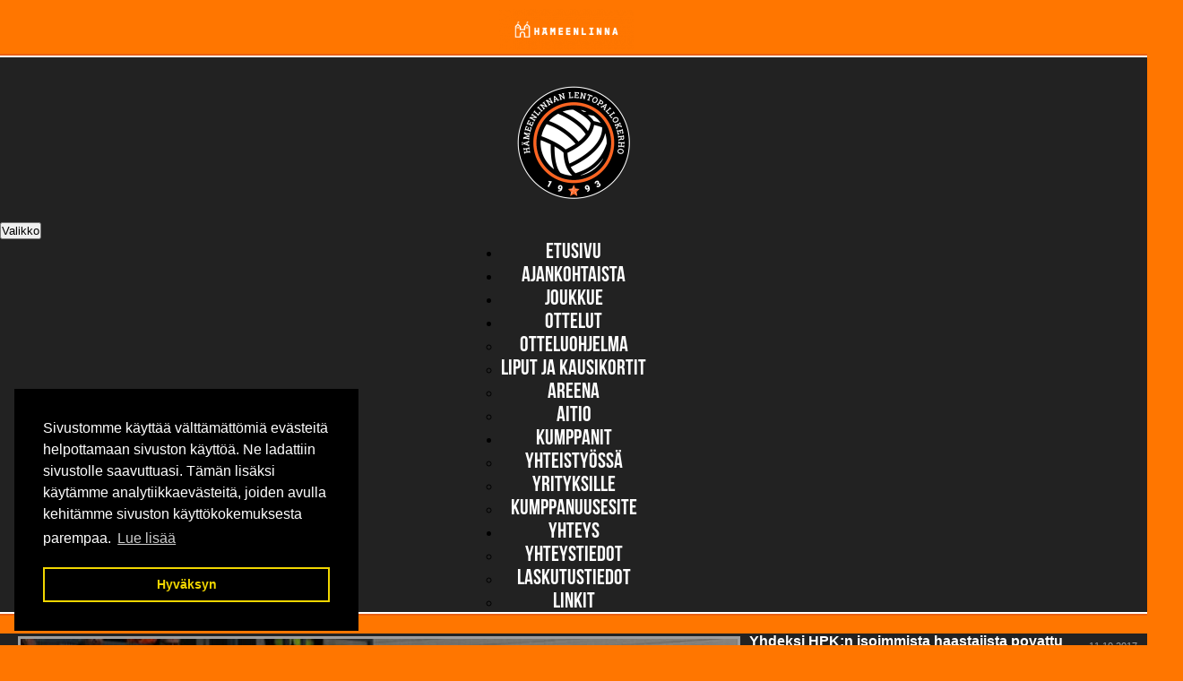

--- FILE ---
content_type: text/html; charset=UTF-8
request_url: https://www.lentiskerho.fi/ajankohtaista/node/hpk-jyrasi-voittoon-orivedella
body_size: 5980
content:
    <!DOCTYPE html>
    <html lang="fi">
        <head>

                            <title>HPK jyräsi voittoon Orivedellä - Ajankohtaista&nbsp;&nbsp;|&nbsp;&nbsp;Hämeenlinnan Lentopallokerho Ry - Lentopallo Hämeenlinna</title>
                <meta charset="utf-8">
                <meta http-equiv="Content-Type" content="text/html; charset=utf-8">
                <meta name="viewport" content="width=device-width, initial-scale=1.0">                <meta name="description" content="Pysy ajantasalla ja lue HPK Naisten otteluennakot, -raportit ja tiedotteet.">
                <meta name="keywords" content="">
                        <link rel="icon" type="image/x-icon" href="https://www.lentiskerho.fi/resource/file/202/00000061695.ico" />            <link rel="stylesheet" href="https://d1xbflynozkmks.cloudfront.net/~opiportal/base2.css?ver=1" />
            <link rel="stylesheet" href="https://www.lentiskerho.fi/ai-cache/css/202/css_0_700_23_30.css?version=6ea9ab1baa0efb9e19094440c317e21b" type="text/css">        <script>document.cookie = 'resolution=' + Math.max(screen.width, screen.height) + '; path=/';</script>       
        <link rel="image_src" href="https://www.lentiskerho.fi/resource/file/202/00000124230.jpg" /><!-- Global site tag (gtag.js) - Google Analytics -->
<script async src="https://www.googletagmanager.com/gtag/js?id=UA-140795897-13"></script>
<script>
  window.dataLayer = window.dataLayer || [];
  function gtag(){dataLayer.push(arguments);}
  gtag('js', new Date());

  gtag('config', 'UA-140795897-13');
</script>

<!-- Google tag (gtag.js) -->
<script async src="https://www.googletagmanager.com/gtag/js?id=G-X47N1P85DM"></script>
<script>
  window.dataLayer = window.dataLayer || [];
  function gtag(){dataLayer.push(arguments);}
  gtag('js', new Date());

  gtag('config', 'G-X47N1P85DM');
</script>
        </head>
                <body class="body bodyPid4675 lang1">
            <script type="application/javascript">
                function docReady(fn) {
                    if (
                        document.readyState === "complete" ||
                        document.readyState === "interactive"
                    ) {
                        setTimeout(fn, 1);
                    } else {
                        document.addEventListener("DOMContentLoaded", fn);
                    }
                }
            </script>
                        <input type="hidden" value=''>
            <input type="hidden" id="site_main_url" value="https://www.lentiskerho.fi/">
            <input type="hidden" id="bgUrl" value="">
            <input type="hidden" id="editor" value="">
            <input type="hidden" id="pid" value="4675">
            <input type="hidden" id="mobile" value="0">
            <input type="hidden" id="lang" value="1">
            <input type="hidden" id="prod" value="">
            <input type="hidden" id="cat" value="">
            <input type="hidden" id="query_id" value="202">
            <input type="hidden" id="prefix" value="">
            <input type="hidden" id="tpk" value="">
            <input type="hidden" id="hks" value="">
            <input type="hidden" id="flang" value="">
            <input type="hidden" id="ref" value="">
            <input type="hidden" id="loggedIn" value="0">
            <input type="hidden" id="delivery_conditions" value='<p>Sy&ouml;t&auml; toimitusehdot t&auml;h&auml;n...</p>
'><input type="hidden" id="cartPopup" value=""><input type="hidden" id="cartPopupName" value=""><input type="hidden" id="vat1" value="a"><input type="hidden" id="vat2" value="1.a">            <div id="gal_desc"><!-- --></div>
            <header>
	<div class="container">
		<p style="text-align: center;"><img alt="" src="/img/image.php?id=641239" style="width: 150px; height: 46px;" >&nbsp;&nbsp;&nbsp;&nbsp;</p>
<div class="clearfix"></div>
		<div id="selection">
			<!-- -->
		</div>
	</div>
</header>
<div class="valikkoPad">
	<div class="border-orange">
		<div class="border-white">
			<div class="bgnav">
				<div class="container">
					<div class="row">
						<div class="col-md-12">
							<div id="elContainer_20662" class="logo-image">
<div style="text-align: center;"><a href="https://www.lentiskerho.fi/etusivu"><img alt="" src="https://www.lentiskerho.fi/resource/file/thumbnail/202/00000153022_00000600915.png" style="width: 150px; height: 150px;" ></a></div>
<div class="clearfix"></div></div>
						</div>
							<div class="col-md-12">
							<nav class="navbar navbar-fixed-top navbar-inverse" role="navigation">
<div class="container">
<div class="navbar-header">
<div class="menuLabel"><a href="#" data-toggle="collapse" data-target="#navbar1000">Valikko</a></div>
<button type="button" class="navbar-toggle" data-toggle="collapse" data-target="#navbar1000">
<span class="sr-only">Valikko</span>
<span class="icon-bar"></span>
<span class="icon-bar"></span>
<span class="icon-bar"></span>
</button>
<a class="navbar-brand" href="https://www.lentiskerho.fi/">Lentiskerho</a>
</div>
<div class="collapse navbar-collapse" id="navbar1000">
<ul class="nav navbar-nav">
<li class="menu-item">
<a href="https://www.lentiskerho.fi/">Etusivu</a>
</li>
<li class="menu-item active">
<a href="https://www.lentiskerho.fi/ajankohtaista">Ajankohtaista</a>
</li>
<li class="menu-item">
<a href="https://www.lentiskerho.fi/joukkue">Joukkue</a>
</li>
<li class="menu-item dropdown">
<a href="#" data-toggle="dropdown" class="dropdown-toggle">Ottelut <b class="caret"></b></a>
<ul class="dropdown-menu">
<li data-ide="pnode5005" class="menu-item">
<a href="https://www.lentiskerho.fi/ottelut/otteluohjelma">Otteluohjelma</a>
</li>
<li data-ide="pnode5006" class="menu-item">
<a href="https://www.lentiskerho.fi/ottelut/liput-ja-kausikortit">Liput ja kausikortit</a>
</li>
<li data-ide="pnode9278" class="menu-item">
<a href="https://www.lentiskerho.fi/ottelut/areena">Areena</a>
</li>
<li data-ide="pnode5007" class="menu-item">
<a href="https://www.lentiskerho.fi/ottelut/aitio">Aitio</a>
</li>
</ul>
</li>
<li class="menu-item dropdown">
<a href="#" data-toggle="dropdown" class="dropdown-toggle">Kumppanit <b class="caret"></b></a>
<ul class="dropdown-menu">
<li data-ide="pnode4828" class="menu-item">
<a href="https://www.lentiskerho.fi/kumppanit/4828">Yhteistyössä</a>
</li>
<li data-ide="pnode9277" class="menu-item">
<a href="https://www.lentiskerho.fi/kumppanit/yrityksille-">Yrityksille </a>
</li>
<li data-ide="pnode10748" class="menu-item">
<a href="https://www.lentiskerho.fi/img/file.php?id=160981" target="_blank">Kumppanuusesite</a>
</li>
</ul>
</li>
<li class="menu-item dropdown">
<a href="#" data-toggle="dropdown" class="dropdown-toggle">Yhteys <b class="caret"></b></a>
<ul class="dropdown-menu">
<li data-ide="pnode14319" class="menu-item">
<a href="https://www.lentiskerho.fi/yhteys/yhteystiedot">Yhteystiedot</a>
</li>
<li data-ide="pnode10610" class="menu-item">
<a href="https://www.lentiskerho.fi/yhteys/laskutustiedot">Laskutustiedot</a>
</li>
<li data-ide="pnode4680" class="menu-item">
<a href="https://www.lentiskerho.fi/yhteys/linkit">Linkit</a>
</li>
</ul>
</li>
</ul>
</div>
</div>
</nav>

						</div>
					</div>
				</div>
			</div>
		</div>
	</div>
</div>

<div class="container">
	<div class="row">
		<div class="col-md-8">
			<div class="section sisaltoPad">
				<ul id="listGroup219" class="list-group list-group-inner list-group-news"> 
<li class="list-group-item">
	
	
				<div class="thumbnail articleIcon"><a href="https://www.lentiskerho.fi/ajankohtaista/node/hpk-jyrasi-voittoon-orivedella"><img data-img_id='174011' src="https://www.lentiskerho.fi/img/image.php?id=174014" alt=""></a><div class='eDate eFullDate' style='display: none;'></div></div>
			<div class="row row-news"><div class="col-sm-12 col-md-3 col-lg-2"><div class="articleInfo"><span class="articleCreated">11.10.2017</span> </div></div><div class="col-sm-12 col-md-9 col-lg-10">
			<a class="list-group-item-link" href="https://www.lentiskerho.fi/ajankohtaista"><b class="list-group-item-heading">HPK jyräsi voittoon Orivedellä</b></a>
			
	</div></div>
	<div class="list-group-item-text">
		<p><b>Yhdeksi HPK:n isoimmista haastajista povattu Oriveden Ponnistus ei saanut HPK:ta tiukille kotisalissaan keskiviikkona. OrPon peli takkusi, kun taas Kerho pelasi kauden ehjimm&auml;n ottelunsa. Kolme pistett&auml; l&auml;htiv&auml;t H&auml;meenlinnaan lukemin 0&ndash;3 (20&ndash;25, 19&ndash;25, 19&ndash;25).</b></p>

<p>Eniten vaikeuksia HPK:lla oli keskiviikkona erien alussa. Kahdessa ensimm&auml;isess&auml; er&auml;ss&auml; OrPo nyk&auml;isi ennen teknist&auml; aikalis&auml;&auml; parhaimmillaan nelj&auml;n pisteen kaulan. Ensimm&auml;inen er&auml; oli tasainen 20 pisteeseen asti, kunnes HPK nyk&auml;isi <b>Suvi Kokkosen </b>sy&ouml;tt&ouml;vuorolla viiden pisteen kirill&auml; er&auml;voittoon. H&auml;meenlinnalaiset tekiv&auml;t edelleen paljon virheit&auml;, mutta er&auml;n loppua kohti hy&ouml;kk&auml;ysvirheisiin sortui enemm&auml;n kotijoukkue.</p>

<p>Toinen er&auml; k&auml;&auml;ntyi p&auml;&auml;laelleen, kun <b>Chloe Collins </b>tuli sy&ouml;tt&auml;m&auml;&auml;n tilanteessa 12&ndash;8. HPK-passari j&auml;tti sy&ouml;tt&ouml;paikan yhdeks&auml;n pistett&auml; my&ouml;hemmin. Vaikka HPK antoi er&auml;ss&auml; enemm&auml;n pisteit&auml; virheill&auml;, kuin mit&auml; OrPo teki, Kerho hallitsi loppuun asti.</p>

<p>Tauon j&auml;lkeen vieraat hankkivat reilun johdon jo heti er&auml;n alussa. Ottelun Kerholle k&auml;&auml;nt&auml;nyt torjuntapeli tuotti pisteit&auml; joukkueelle viimeiseksi j&auml;&auml;neess&auml; er&auml;ss&auml; per&auml;ti viisi. Hy&ouml;kk&auml;yspelikin tuotti etenkin Kokkosen ja <b>Daniela &Ouml;hmanin </b>ratkaisuilla pisteit&auml; tehokkaammin kuin aikaisemmissa eriss&auml;, kun taas puolustus j&auml;tti OrPon taas vain 12 tehtyyn pisteeseen.</p>

<p>&nbsp;</p>

<p><b>Kokkonen oli </b>nelj&auml;tt&auml; kertaa per&auml;kk&auml;in HPK:n paras pistenikkari ja pokkasi lis&auml;ksi joukkueen parhaan pelaajan tittelin ja kolme L&auml;hiTapiola-pistett&auml;. 48 prosentin tehoilla hy&ouml;k&auml;nnyt ja 50 prosentin tarkkuudella vastaanottanut nuori nainen teki pisteet 16/+11.</p>

<p>OrPon parhaaksi ylsi viime kaudella WoVossa pelannut yleispelaaja <b>Jessica Kosonen </b>(11/+3).</p>

<p>Tehot 10/+5 iskenyt keskitorjuja &Ouml;hman arvioi, ett&auml; ottelu oli ainakin kauden ehjin, vaikka parannettavaa viel&auml; j&auml;ikin muun muassa hy&ouml;kk&auml;ysvirheiden karsimisessa.</p>

<p>&ndash; Kyll&auml;h&auml;n me ty&ouml;t&auml; tehtiin voiton eteen, ja olisi voinut tehd&auml; viel&auml; paremminkin, mutta saimme hyvin henkisen yliotteen. Huomasi, ett&auml; OrPo ei pystynyt ihan parhaimpaansa, maajoukkuekeskipelaaja pohti.</p>

<p>&Ouml;hman sy&ouml;tti kolme &auml;ss&auml;&auml;, muttei alkanut ylist&auml;&auml; omaa peliesityst&auml;&auml;n.</p>

<p>&ndash; Sy&ouml;tt&ouml; ja hy&ouml;kk&auml;ys kulkivat ihan hyvin, mutta torjuntaan en ole tyytyv&auml;inen. Parannettavaa j&auml;i paljon.</p>

<p>&nbsp;</p>

<p><b>Ponnistuksen p&auml;&auml;valmentaja</b> <b>Zvonko Nikolic</b> muistutti pelin j&auml;lkeen, ett&auml; h&auml;nen joukkueensa ei hirve&auml;sti h&auml;vinnyt torjunnassa, vaikka lukuisista vaimennuksista huolimatta pisteet j&auml;iv&auml;t v&auml;hiin. Torjunta oli kuitenkin HPK-luotsi <b>Luca Chiappinin </b>mielest&auml; yksi pelin ratkaisuista.</p>

<p>&ndash; Joskus tekee torjunnassa kaiken t&auml;ysin oikein, mutta vastustaja on vain parempi. Me olimme sit&auml; t&auml;n&auml;&auml;n. Eik&auml; se koske vain torjuntaa.</p>

<p>Pitkist&auml; pisteputkista huolimatta Chiappini sanoi HPK:lle j&auml;&auml;neen eniten parannettavaa torjunta-hy&ouml;kk&auml;yspeliss&auml;. Vastaanottohy&ouml;kk&auml;ys sen sijaan kulki kiitett&auml;v&auml;sti.</p>

<p>&ndash; Oli hyvin t&auml;rke&auml;&auml; voittaa t&auml;n&auml;&auml;n, koska saatoimme Salossa menett&auml;&auml; hieman itseluottamustamme. T&auml;n&auml;&auml;n pystyimme parantamaan pikkuasioissa, joita olemme harjoitelleet. Oman sy&ouml;t&ouml;n j&auml;lkeisiss&auml; hy&ouml;kk&auml;yksiss&auml; teemme yh&auml; liikaa virheit&auml;, italialainen kiteytti.</p>

<p>Entinen OrPo-pelaaja <b>Salla Karhu </b>oli harjoituksissa tulleen selk&auml;kivun takia poissa pelaavasta kokoonpanosta, mutta saattaa pelata sunnuntaina Vampulaa vastaan.</p>

<p>&nbsp;</p>

<h4>Tilastot</h4>

<p>Oriveden Ponnistus&ndash;HPK 0&ndash;3 (20&ndash;25, 19&ndash;25, 19&ndash;25)</p>

<p>Parhaat pistenaiset:</p>

<p>OrPo: Jessica Kosonen 11/+3, Franciele Stedile 8/+2, Francyele Lemos 5/-3.</p>

<p>HPK: Suvi Kokkonen 16/+11, Daniela &Ouml;hman 10/+5, Vicky Savard 10/0.</p>

<p>Vastaanotto: 44%&ndash;48%.</p>

<p>Torjunnat: 4&ndash;9.</p>

<p>&Auml;ss&auml;t: 2&ndash;7.</p>

<p>Parhaat pelaajat: Kosonen (OrPo) ja Kokkonen (HPK).</p>

<p>L&auml;hiTapiola-pisteet: 3p Kokkonen, 2p Chloe Collins (HPK), 1p Stedile.</p>

		<b style="font-size:12px;">Tagit:</b> <span class="label label-default label-tag" title="orpo">orpo</span> &nbsp;<span class="label label-default label-tag" title="mestaruusliiga">mestaruusliiga</span> &nbsp;<span class="label label-default label-tag" title="otteluraportit">otteluraportit</span> &nbsp;<div class="clearfix"></div><a href="https://www.lentiskerho.fi/ajankohtaista" class="btn btn-primary btn-xs btn-news2"><span class="glyphicon glyphicon-chevron-left"></span>&nbsp;&nbsp;Takaisin</a><div class="clearfix"></div>
		<div style="float: right; margin-top: -20px; max-width: 65%;"><script type="text/javascript" src="//s7.addthis.com/js/300/addthis_widget.js#pubid=ra-52b3e79b6d626e01&async=1&domready=1"></script><div class="addthis_inline_share_toolbox"></div></div><div class="clearfix"></div>
	</div>
</li>	
 <script type="text/javascript">var addthis_config = {"data_track_addressbar":false}; var addthis_share = {url:'https://www.lentiskerho.fi/ajankohtaista/node/hpk-jyrasi-voittoon-orivedella'};</script><script type="text/javascript" src="//s7.addthis.com/js/300/addthis_widget.js#pubid=ra-531851b712434714&async=1&domready=1"></script></ul>
			</div>
		</div>

		<div class="col-md-4">
			<div class="section">
				<div class="section-header"><span class="bar"> </span>
<h3 class="section-title">P&auml;&auml;aiheet</h3>
</div>

<div class="section-content" id="articleCarouselFeed">&nbsp;</div>
<div class="clearfix"></div>
			</div>
			<div class="clearfix">&nbsp;</div>

<div class="section">
<div class="section-header"><span class="bar"> </span>

<h3 class="section-title">Yhteisty&ouml;ss&auml;</h3>
</div>

<div id="panelYhteistyossa"><!-- --></div>
</div>
<div class="clearfix"></div><p>&nbsp;&nbsp;</p>
<div class="clearfix"></div><p>&nbsp;&nbsp;</p>
<div class="clearfix"></div><a name="gal_2099"></a><input type="hidden" id="galImages_2099" value="0">
<input type="hidden" id="galHeading_2099" value="">

		</div>
	</div>
</div>

<br>

<div class="container">
	<div class="row">
		<div class="col-md-12">
			<div id="kampanjat">
				&nbsp;
			</div>
		</div>
	</div>
</div>
<br>

<footer>
	<div class="container">
		<div class="row">
			<div class="col-md-12 footerPad">
				<div class="col-sm-2 eHeight">
					<p><img alt="" src="/img/image.php?id=599879" style="width: 100px; height: 100px; margin-top: 30px; margin-bottom: 30px;" >&nbsp;&nbsp;</p>
<div class="clearfix"></div>
				</div>
				<div class="col-sm-2 eHeight">
					<p>&nbsp;&nbsp;</p>

<p><meta charset="UTF-8"><strong>H&auml;meenlinnan Lentopallon Tuki Oy</strong></p>

<p>H&auml;rk&auml;tie 17<br >
13600 H&auml;meenlinna</p>

<p><a href="javascript:mt('toimisto','lentiskerho.fi','','')">toimisto@lentiskerho.fi</a></p>
<div class="clearfix"></div>
				</div>
				<div class="col-sm-2 eHeight">
					<p>&nbsp;&nbsp;</p>

<p><a href="https://www.lentiskerho.fi/tietosuojaseloste">Tietosuojaseloste</a></p>

<p><a href="https://www.lentiskerho.fi/toimitusehdot" target="_blank">Toimitusehdot</a></p>
<div class="clearfix"></div>
				</div>
				<div class="col-sm-2 eHeight">
					&nbsp;
				</div>
				<div class="col-sm-2 eHeight">
					&nbsp;
				</div>
			</div>
		</div>
	</div>
</footer><style type="text/css">body, .body{ background: url("https://www.lentiskerho.fi/resource/file/202/00000124230.jpg") top center fixed; }</style><input type="hidden" id="bgSlideshowImages" value="202/00000124230.jpg#202/00000124231.jpg#202/00000124232.jpg#202/00000124233.jpg"><input type="hidden" id="bgSlideshowInterval" value="6000"><input type="hidden" id="bgSlideshowFade" value="1000">  
                                        <link rel="stylesheet" type="text/css" href="//cdnjs.cloudflare.com/ajax/libs/cookieconsent2/3.0.3/cookieconsent.min.css" />
                <script src="//cdnjs.cloudflare.com/ajax/libs/cookieconsent2/3.0.3/cookieconsent.min.js"></script>
                                <script>

                    window.addEventListener("load", function () {
                        window.cookieconsent.initialise({
                            "palette": {
                                "popup": {
                                    "background": "#000"
                                },
                                "button": {
                                    "background": "transparent",
                                    "text": "#f1d600",
                                    "border": "#f1d600"
                                }
                            },
                            "content": {
                                "message": "Sivustomme käyttää välttämättömiä evästeitä helpottamaan sivuston käyttöä. Ne ladattiin sivustolle saavuttuasi. Tämän lisäksi käytämme analytiikkaevästeitä, joiden avulla kehitämme sivuston käyttökokemuksesta parempaa.",
                                "dismiss": "Hyväksyn",
                                "link": "Lue lisää",
                                "href": "/ext/privacy"
                            },
                            "position": "bottom-left"
                        })
                    });
                </script>
                            <script type="text/javascript">
                //ladataan joku resurssi
                function loadResource(element, resourceType, type, url, tag) {
                    setTimeout(function () {
                        var fileref = document.createElement(element);
                        fileref.setAttribute("type", type);
                        fileref.setAttribute("async", "false");
                        if (element == "link") {
                            fileref.setAttribute("rel", "stylesheet")
                        }
                        fileref.setAttribute(resourceType, url);
                        document.getElementsByTagName(tag)[0].appendChild(fileref)
                    }, 0)
                }

                //javascript
                function loadScript()
                {
    loadResource("script", "src", "text/javascript", "//d1xbflynozkmks.cloudfront.net/~opiportal/base.js?ver=1", "body");                    //apukirjastot vasta jqueryn jälkeen!
                    function defer()
                    {
                        if (window.$)
                        {

                            loadResource("script", "src", "text/javascript", "//d1xbflynozkmks.cloudfront.net/~opiportal/ai-cache/js/202/js_fi_332_30.js", "body");
                            if (window.addthis) {
                                addthis.init();
                            }
                        } else
                        {
                            setTimeout(function () {
                                defer()
                            }, 25);
                        }
                    }
                    defer();
                }

                //aloitetaan javascriptin lataus viimeiseksi!
                if (window.addEventListener)
                    window.addEventListener("load", loadScript, false);
                else if (window.attachEvent)
                    window.attachEvent("onload", loadScript);
                else
                    window.onload = loadScript;
            </script>

            <!-- HTML5 shim, for IE6-8 support of HTML5 elements -->
            <!--[if lt IE 9]>
                <script src="https://www.lentiskerho.fi/admin/ckeditor/html5shiv.js"></script>
            <![endif]-->
                
        </body>
    </html>
    

--- FILE ---
content_type: text/css; charset=utf-8
request_url: https://www.lentiskerho.fi/ai-cache/css/202/css_0_700_23_30.css?version=6ea9ab1baa0efb9e19094440c317e21b
body_size: 10117
content:
/*RESPONSIIVINEN GALLERIA -->*/ .form-control-feedback{position:absolute !important; line-height:2.5em !important;}.has-icons .glyphicon{color:#BF0000;}.blogAnswer{display:none;}.commentSubRow{border-top:solid 1px #ececec; margin:10px 0px 0px 0px !important; padding:10px 10px 0px 10px !important;}.rssLink{padding:10px;}.rssLink > a{line-height:20px;font-size:14px;}.rssLink > a > img.rssIcon{margin-right:7px;margin-top:-4px;}.gal-row .col{padding-left:5px !important; padding-right:5px !important;}.label-tag{display:inline-block !important; margin-bottom:8px;}.modal-prev,.modal-next{position:absolute; top:50%; margin-top:-30px; opacity:0.7; }.modal-prev{left:5px;}.modal-next{right:5px;}.articleIcon{float:left; margin-top:3px; margin-right:10px;}.articleIcon img{max-width:150px !important;max-height:100px !important;}.articleInfo{font-size:11px;margin:5px 0px 10px 0px;padding:2px 4px 2px 4px;background-color:#f7f7f9;border:solid 1px #ececec;border-radius:5px;-moz-border-radius:5px;-webkit-border-radius:5px;}.articleInfo > a{font-size:11px;}.articleComments{float:right;}.commentHeading{font-weight:bold; font-size:18px; padding:10px 0px 10px 0px;}.commentContainer{margin:20px 0px 10px 0px;padding:5px 8px 5px 8px;background-color:#f7f7f9;border:solid 1px #ececec;border-radius:5px;-moz-border-radius:5px;-webkit-border-radius:5px;}.commentRow{margin:0px 0px 20px 0px;padding:10px 10px 10px 10px;background-color:#fff;border-radius:5px;-moz-border-radius:5px;-webkit-border-radius:5px;font-size:14px;}.commentAuthor > span{font-size:10px;}.commentDesc{padding:10px 0px 10px 0px;}.row-news{margin-left:0px; margin-right:0px;}.row-news > div{padding-left:0px; padding-right:0px;}.row-news .articleInfo{margin:5px 10px;}.row-news > div:last-child{padding-left:15px; padding-right:15px;}.centerContent{text-align:center; height:100%;}.centerContent img{margin:0px auto !important;}.shareBox{float:right;}.btn-return{margin-bottom:15px !important;}.productHeading{padding:3px 0px 3px 0px;}.productBox{position:relative !important;}.nav-second-level,.nav-stacked .nav-second-level{padding:5px 0px 5px 15px;}.nav-third-level,.nav-stacked .nav-third-level{padding:5px 0px 5px 30px;}.imgContainer{position:relative; text-align:center;}.zoomImg{position:absolute; bottom:0px; right:0px; cursor:pointer; z-index:2;}.eHeight{margin-bottom:20px;}.eHeight > .thumbnail,.eHeight > .panel-category{margin-bottom:0px !important;}.panel-category{height:100%;}.categorySubMenu > .panel-category > .panel-body{padding:15px 0px 0px 0px;}.nav-pagination{text-align:left;position:relative;}.nav-pagination .pagination{display:inline-block;margin:0 !important;    padding:0px;    text-align:center;}.nappisisennys{position:relative; width:100px; margin:0px auto; padding:0px 10px 0px 0px; text-align:center; font-size:10px;}.nappisisennys span:first-child,.nappisisennys span:last-child{    padding:2px 5px 7px 5px;     background-color:#f7f4db;    border-radius:45px;    z-index:10;}.nappisisennys span a,.nappisisennys span a:hover,.nappisisennys span a:active,.nappisisennys span a:visited{color:#fff; font-weight:bold;}.modalMenu{float:left;}.modal-dialog{margin-top:10px !important;}.modal-body{text-align:center;}.modal-body img{max-width:100%; height:auto; max-height:400px;}.carousel{max-width:100% !important;}.carousel-inner > .item > img,.carousel-inner > .item > a > img{max-width:100% !important; height:auto !important;}.btn-news{float:right; margin-top:10px;}.btn-news2{float:left; margin-top:10px;}.breadcrumb-sm{padding:4px 7px !important; margin-bottom:15px !important;}.breadcrumb-sm > li,.breadcrumb-sm > li > a{font-size:12px;}#modalDesc{margin-top:5px;}body.modal-open,.modal-open .navbar-fixed-top,.modal-open .navbar-fixed-bottom{margin-right:0px !important;}.modal-dialog{left:auto !important; right:auto !important;}.carousel-fade .item{    -webkit-transition:opacity 3s !important;     -moz-transition:opacity 3s !important;     -ms-transition:opacity 3s !important;     -o-transition:opacity 3s !important;     transition:opacity 3s !important;}.carousel-fade .active.left{    left:0 !important; opacity:0 !important; z-index:2 !important;}.carousel-fade .next{    left:0 !important; opacity:1 !important; z-index:1 !important;}.carousel-ken-burns .item{    -webkit-transition:all 5s !important;     -moz-transition:all 5s !important;     -ms-transition:all 5s !important;     -o-transition:all 5s !important;     transition:all 5s !important; }.carousel-ken-burns .active.left{    left:0 !important;opacity:0 !important;z-index:2 !important;-webkit-transform:scale(1) !important;  -moz-transform:scale(1) !important;  -o-transform:scale(1) !important;  -ms-transform:scale(1) !important;  transform:scale(1) !important;}.carousel-ken-burns .next{    left:0 !important;opacity:1 !important;z-index:1 !important;-webkit-transform:scale(1.5) !important;  -moz-transform:scale(1.5) !important;  -o-transform:scale(1.5) !important;  -ms-transform:scale(1.5) !important;  transform:scale(1.5) !important; }/*<-- RESPONSIIVINEN GALLERIA*//* Ostoskorin tyylit */.ostoskori{position:absolute;right:20px;width:210px;margin-top:10px; text-align:right;z-index:1040;}.ostoskori a{font-weight:bold;}.content .ostoskori{z-index:998;}.miniCart{left:auto !important; right:0px !important; min-width:280px !important;}.miniCartRow{font-size:12px; padding:0px 10px 0px 10px; text-align:left;}.miniCart .btn{margin-bottom:5px; color:#fff; font-weight:bold;}.miniCartTrash{text-align:left;}.miniCartTrash .btn{margin-left:10px;}.miniCartNext{text-align:right;}.miniCartNext .btn{margin-right:10px;}.currentPrice{font-size:26px; font-weight:normal;}.basicPrice{font-size:10px !important; color:red; text-decoration:line-through;}.product_description{padding:10px;}.product_description > .tab-content > .tab-pane{padding:15px;}.productOptionsContainer{padding-right:10px;}.productOptionsContainer hr{margin-top:10px; margin-bottom:10px;}.productOptions{margin-bottom:10px !important;}.productOptionsCart{font-size:12px;}#productImg{margin-bottom:22px;}.productImg{margin-left:5px; margin-top:5px;}.input-group-qty{max-width:140px;}.pplPriceRow{min-width:70px;}.pplCategoryInfo{font-size:10px;}.visible-ss{display:none;}.productExtraImg{position:relative; height:40px; overflow:hidden;}.productExtraImg img{max-width:100% !important; height:auto !important; margin:auto;  position:absolute;  top:50%; left:50%;  -webkit-transform:translate(-50%,-50%);    -ms-transform:translate(-50%,-50%);transform:translate(-50%,-50%);}#prodImgDesc{position:absolute;bottom:0px;padding:3px 10px 3px 10px;background-color:#fff;color:#000;font-weight:bold;width:100%;z-index:1;text-shadow:1px 1px 1px #fff;font-size:12px;}/*HAKU*/#bloodhound{float:none !important;}.tt-hint,.tt-query{    float:left;    width:78%;    padding:0px 3px 0px 7px;    margin-right:0px;    height:30px;    border:none;    -webkit-box-shadow:inset 2px 2px 2px 1px rgba(0,0,0,0.2);    -moz-box-shadow:inset 2px 2px 2px 1px rgba(0,0,0,0.2);    box-shadow:inset 2px 2px 2px 1px rgba(0,0,0,0.2);    border-radius:5px;    -moz-border-radius:5px;    -webkit-border-radius:5px;    color:#b2b0ad;}.twitter-typeahead{    width:78%;    height:30px;    -webkit-box-shadow:inset 2px 2px 2px 1px rgba(0,0,0,0.2);    -moz-box-shadow:inset 2px 2px 2px 1px rgba(0,0,0,0.2);    box-shadow:inset 2px 2px 2px 1px rgba(0,0,0,0.2);    border-radius:5px;    -moz-border-radius:5px;    -webkit-border-radius:5px;    background-color:#d9e5eb;}.twitter-typeahead,.tt-query,.tt-hint{    width:100%;     -webkit-box-shadow:inset 2px 2px 2px 1px rgba(0,0,0,0.2);    -moz-box-shadow:inset 2px 2px 2px 1px rgba(0,0,0,0.2);    box-shadow:inset 2px 2px 2px 1px rgba(0,0,0,0.2);    border-radius:5px;    -moz-border-radius:5px;    -webkit-border-radius:5px;    background-color:#d9e5eb;}.tt-dropdown-menu{      width:300px;    margin-bottom:12px;    padding:8px 0;    background-color:#fff;    border:1px solid #ccc;    border:1px solid rgba(0,0,0,0.2);    -webkit-border-radius:5px;     -moz-border-radius:5px;          border-radius:5px;    -webkit-box-shadow:0 5px 10px rgba(0,0,0,.2);     -moz-box-shadow:0 5px 10px rgba(0,0,0,.2);          box-shadow:0 5px 10px rgba(0,0,0,.2);}.tt-suggestion{  padding:3px 20px;  font-size:14px;  line-height:24px;}.tt-suggestion.tt-cursor,.tt-suggestion.tt-is-under-cursor{color:#fff;background-color:#0097cf;cursor:pointer;}.tt-suggestion p{margin:0;}html{overflow-y:scroll;}.modal{position:absolute !important; top:10px !important; max-height:450px !important; overflow:visible !important; overflow-y:visible !important;}.menuLabel{position:absolute; display:none;}iframe{max-width:100% !important;}.col-wrap{overflow:hidden;}.col{margin-bottom:-99999px; padding-bottom:99999px;}.iGalFx{position:relative; text-align:center; height:80px; overflow:hidden;}.iGalFx img{/*max-height:80px !important; height:80px !important;*/width:auto !important;max-width:none !important;min-width:100% !important;min-height:100% !important;/*uudet*/margin:auto;  position:absolute;  top:50%; left:50%;  -webkit-transform:translate(-50%,-50%);    -ms-transform:translate(-50%,-50%);transform:translate(-50%,-50%);}.well,.well-sm,.well-lg{-webkit-box-shadow:0px 0px 5px 1px rgba(0,0,0,0.3) !important;    -moz-box-shadow:0px 0px 5px 1px rgba(0,0,0,0.3) !important;    box-shadow:0px 0px 5px 1px rgba(0,0,0,0.3) !important;}img:not(.cke_iframe){max-width:100% !important; height:auto !important;}.iGalFx img,.backstretch img{max-width:none !important;}.dropdown-submenu{position:relative;}.dropdown-submenu>.dropdown-menu{top:0;left:100%;margin-top:-6px;margin-left:-1px;-webkit-border-radius:0 6px 6px 6px;-moz-border-radius:0 6px 6px 6px;border-radius:0 6px 6px 6px;}/*.dropdown-submenu:hover>.dropdown-menu{display:block;}*/.dropdown-submenu>a:after{display:block;content:" ";float:right;width:0;height:0;border-color:transparent;border-style:solid;border-width:5px 0 5px 5px;border-left-color:#cccccc;margin-top:5px;margin-right:-10px;}.dropdown-submenu:hover>a:after{border-left-color:#ffffff;}.dropdown-submenu.pull-left{float:none;}.dropdown-submenu.pull-left>.dropdown-menu{left:-100%;margin-left:10px;-webkit-border-radius:6px 0 6px 6px;-moz-border-radius:6px 0 6px 6px;border-radius:6px 0 6px 6px;}.navbar-brand{height:auto !important;}.langFlag,img.langFlag{height:20px !important; width:auto !important;}.form-horizontal{line-height:normal !important;}.h3bg h3{margin:0;}.list-group-phonebook .thumbnail{max-height:60px;max-width:60px;float:left;margin-right:10px;}.list-group-phonebook .thumbnail div{overflow:hidden;max-height:50px;}.list-group-phonebook .thumbnail img{width:auto !important;height:auto !important;max-height:100% !important;max-width:100% !important;}/*! * Yamm!3 - Yet another megamenu for Bootstrap 3 * http://geedmo.github.com/yamm3 *  * @geedmo - Licensed under the MIT license */.yamm .nav,.yamm .collapse,.yamm .dropup,.yamm .dropdown{  position:static;}.yamm .container{  position:relative;}.yamm .dropdown-menu{  left:auto;}.yamm .yamm-content{  padding:10px 10px;}.yamm .dropdown.yamm-fw .dropdown-menu{  left:0;  right:0;}.list-unstyled{    /*width:184px !important;*/}.list-unstyled > li > a.dropdown-toggle{font-weight:bold;}/*.list-unstyled > li.active > a{background-color:#000000;}*/li > .dropdown-megamenu{position:relative !important; float:none !important; left:0px !important;min-width:none !important;border-color:transparent;margin-top:0px !important;box-shadow:none; -webkit-box-shadow:none; -moz-box-shadow:none;}.dropdown-megamenu > li > a{white-space:normal !important; padding:3px 5px !important;font-size:13px !important;}.yamm-content .dropdown-submenu a.dropdown-toggle{font-size:13px;margin-bottom:0px;display:block; padding:3px 5px 3px 10px; }.yamm .navbar-collapse{max-height:none !important;}.yamm .dropdown-menu{width:90%; left:0px;}/*SUPERMENU*/.navbar-nav > .supermenu > a:not(.super-caret){padding-right:25px !important;}.super-caret,.navbar-nav > .menu-item > a.super-caret{position:absolute !important;top:0;right:0px;padding-left:7px !important;padding-right:7px !important;}.supermenu .dropdown-submenu > a:after{content:none !important;}.nav-pills > .supermenu > .dropdown-menu{margin-top:0px !important;}.navbar-cart{margin-top:15px;}/*PDX-listaus*/.pdx-image img{max-width:100% !important; height:auto !important;}.thumbnail-pdx{height:70px; margin-bottom:10px;}.thumbnail-pdx img{max-height:100% !important;}.row-pdx-content .list-group > .list-group-item:nth-child(odd),.row-pdx-container .list-group > .list-group-item:nth-child(odd){background-color:#e4e4e4;}/*BG-slider*/.backstretch img{top:0 !important;}.hide-duplicate .duplicate{display:none !important;}/* TAPAHTUMALISTA */.event-month,.event-day{text-align:center;font-weight:bold;}.event-month{font-size:15px;text-transform:uppercase;/*background-color:#f00;*//* color:#FFF;*/}.event-day{font-size:26px;}.event-list-item{background-color:#FFF;margin-bottom:10px;padding:10px;box-shadow:12px 0px 13px 0px #d4d2d2;}.event-list-item:last-child{margin-bottom:0;}.event-name{margin-top:4px;}.event-list-group{list-style:none;overflow:hidden;margin-left:0 !important;padding:0;border-left:1px solid #dfd7ca;border-bottom:1px solid #dfd7ca;border-right:1px solid #dfd7ca;}.event-thumb{position:absolute;z-index:0;left:0;top:0;height:100%;overflow:hidden;width:100%;}.event-thumb > img{width:100%;height:100% !important;object-fit:cover;overflow:hidden;}.event-day-info > div:not(:first-child){z-index:1;position:relative;}/*.event-type-heading{margin-top:-6px;}*/.event-day-info{/* border:1px solid #000;*//*padding:0 !important;*//*width:100px;*//*border-radius:5px;*//*margin-left:60px;*/}ul.search-results-list{    list-style:none;    padding:0;}ul.search-results-list li{    margin-bottom:5px;}.search-result-wrap{    border-bottom:1px solid #ccc;    padding:10px 0;}.show-search-results{    padding:3px 20px;    font-size:14px;    line-height:24px;}@media (min-width:768px){li.supermenu:hover > ul.dropdown-menu{display:block !important;}}@media (max-width:767px){.super-caret{padding-left:15px !important;padding-right:15px !important;right:10px;}.navbar-cart .btn-group .dropdown-toggle{float:none;}.navbar-cart .btn-group{padding:5px;}.navbar-cart .btn-group:focus,.navbar-cart .btn-group.active,.navbar-cart .btn-group.open{box-shadow:0 0 5px 1px rgba(0,0,0,0.2);-moz-box-shadow:0 0 5px 1px rgba(0,0,0,0.2);-webkit-box-shadow:0 0 5px 1px rgba(0,0,0,0.2);}}/* MOBIILINÄKYMIEN MUUTOKSET --> */@media (max-width:992px){.col{margin-bottom:0px; padding-bottom:0px; height:100px !important;}}@media (min-width:768px) and (max-width:991px){.navbar-nav > li > a,.navbar-nav > .active > a{font-size:13px !important;padding-left:8px !important; padding-right:8px !important; }.marginFix{margin-top:50px;}.thumbnail-pdx{height:45px;}}@media (max-width:767px){.jumbotron{padding:15px !important; line-height:auto !important; }.menuLabel{display:block; top:15px; width:65px; right:50px;}img{max-width:100% !important; height:auto !important;}.navbar-nav > li > a,.navbar-nav > .active > a{padding-top:5px !important; padding-bottom:5px !important; }.ostoskori{position:fixed;right:auto;left:10px;top:0px;width:210px;margin-top:10px; z-index:1040;text-align:left;}.miniCart{left:0px !important; right:auto !important; top:35px !important;}.shopCartBtn{text-align:center !important; margin:0px 0px 10px 0px !important;}.shopCartBtn div{margin:0px 0px 0px 0px !important;}.shopCartBtn .btn,.shop-form .btn{padding:3px 7px !important;}.shop-form .btn-xs{padding:2px 2px !important;}.navbar-nav .open .dropdown-menu > li > .dropdown-menu > li > a{padding-left:38px !important;}.productPriceList table tr td{font-size:12px !important;}.tt-dropdown-menu{top:auto !important; bottom:20px;}.twitter-typeahead{position:absolute !important; top:auto; bottom:55px;}.yamm{position:absolute !important;}.list-unstyled{width:auto !important;}.yamm-content{padding:0px !important;}.yamm .dropdown-menu,.yamm .dropdown-menu > .menu-item{padding:0px !important;}.dropdown-megamenu > .col-sm-4{margin-top:5px;}.thumbnail-pdx{height:50px;}}@media (max-width:479px){.jumbotron{word-wrap:break-word;}img{float:none !important; max-width:100% !important; height:auto !important;}.cart-form table tr td,.cart-form table tr td b{font-size:10px !important; word-wrap:break-word !important;}.cart-form .mobTblFx{width:40% !important;}.cart-form .mobTblFx2{width:50% !important;}.cart-form .mobTblFx3{width:10% !important;}.shopCartBtn{float:none !important; width:100% !important;}.cart-form .table tr td{padding:2px !important;}.cart-form .table tr td b,.table tr td div b{font-weight:normal !important;}.shopCartBtn .btn,.cart-form .btn{padding:3px 7px !important;}.cart-form .btn-xs{padding:2px 2px !important;}.sumTotal,.cart-form .table tr td b.sumTotal,.table tr td div b.sumTotal{font-weight:bold !important;}.cartConfirmation{font-size:10px !important;}.sumTotalMax{width:100% !important; float:none !important; margin-top:5px;}.sumDelivery{font-size:10px !important;}.paytrailBtn img,.paytrailBtn input{max-width:100% !important; height:auto !important;}.cartCenter{text-align:center !important; float:none !important; padding:5px 0px 5px 0px !important;}.input-group-qty{margin:0px auto; margin-bottom:10px;}.articleIcon{max-width:45% !important;}.articleIcon img{max-width:100% !important; height:auto !important;}.hidden-ss{display:none !important;}.visible-ss{display:block;}.pdx-image,.pdx-mob-desc{width:100% !important; float:none !important;}.pdx-image .thumbnail{margin-bottom:10px;}.pdx-image .thumbnail img{width:100% !important; height:auto !important;}.pdx-thumb-col{width:33% !important;}}@media (min-width:768px) and (min-height:1000px){.body,body{background-size:cover !important;        -webkit-background-size:cover !important;        -moz-background-size:cover !important;        -o-background-size:cover !important;        -ms-background-size:cover !important;}}@media (max-width:320px){.ostoskori{left:10px;top:0px;width:210px;margin-top:10px;}.ostoskori a{font-size:12px;}.menuLabel{right:45px;}}/*dropdown -valikkoon lisää korkeutta pystynäkymään 40-220px!*/@media (max-width:767px) and (min-height:500px){.navbar-fixed-top #navbar1000,.navbar-fixed-bottom #navbar1000{max-height:380px;}}@media (max-width:767px) and (min-height:600px){.navbar-fixed-top #navbar1000,.navbar-fixed-bottom #navbar1000{max-height:480px;}}@media (max-width:767px) and (min-height:700px){.navbar-fixed-top #navbar1000,.navbar-fixed-bottom #navbar1000{max-height:580px;}}/* <-- MOBIILINÄKYMIEN MUUTOKSET *//*TIMELINE*/.timeline{list-style:none;padding:20px 0;position:relative}.timeline:before{top:0;bottom:0;position:absolute;content:" ";width:3px;background-color:#eee;left:50%;margin-left:-1.5px}.timeline > li{margin-bottom:20px;position:relative}.timeline > li:before,.timeline > li:after{content:" ";display:table}.timeline > li:after{clear:both}.timeline > li:before,.timeline > li:after{content:" ";display:table}.timeline > li:after{clear:both}.timeline > li > .timeline-panel{width:46%;float:left;border:1px solid #d4d4d4;border-radius:2px;padding:20px;position:relative;-webkit-box-shadow:0 1px 6px rgba(0,0,0,0.175);box-shadow:0 1px 6px rgba(0,0,0,0.175);background-color:#fff}.timeline > li > .timeline-panel:before{position:absolute;top:26px;right:-15px;display:inline-block;border-top:15px solid transparent;border-left:15px solid #ccc;border-right:0 solid #ccc;border-bottom:15px solid transparent;content:" "}.timeline > li > .timeline-panel:after{position:absolute;top:27px;right:-14px;display:inline-block;border-top:14px solid transparent;border-left:14px solid #fff;border-right:0 solid #fff;border-bottom:14px solid transparent;content:" "}.timeline > li > .timeline-badge{color:#fff;width:50px;height:50px;line-height:18px;font-size:1em;text-align:center;position:absolute;top:16px;left:50%;margin-left:-25px;background-color:#999;z-index:100;border-top-right-radius:50%;border-top-left-radius:50%;border-bottom-right-radius:50%;border-bottom-left-radius:50%}.timeline-date,.timeline-date2{display:block;text-transform:uppercase}.timeline .articleIcon img{max-width:100%!important;max-height:none!important}.timeline .timeline-wide .articleIcon,.timeline .timeline-wide .articleIcon img{width:100%!important}.timeline-date{margin-top:5px;font-size:1.2em;font-weight:700}.timeline-date2{font-size:.8em}.timeline li.timeline-year .timeline-badge{top:-30px}.timeline li.timeline-year{height:10px;clear:both}.timeline-date3{font-size:1.2em;font-weight:700;margin-top:16px}.timeline > li.timeline-inverted > .timeline-panel{float:right}.timeline > li.timeline-inverted > .timeline-panel:before{border-left-width:0;border-right-width:15px;left:-15px;right:auto}.timeline > li.timeline-inverted > .timeline-panel:after{border-left-width:0;border-right-width:14px;left:-14px;right:auto}.timeline-badge.primary{background-color:#2e6da4!important}.timeline-badge.success{background-color:#3f903f!important}.timeline-badge.warning{background-color:#f0ad4e!important}.timeline-badge.danger{background-color:#d9534f!important}.timeline-badge.info{background-color:#5bc0de!important}.timeline-title{margin-top:0;color:inherit}.timeline-body > p,.timeline-body > ul{margin-bottom:0}.timeline-body > p + p{margin-top:5px}.timeline-panel .articleInfo{margin-left:0!important}.timeline-heading .articleComments{font-size:11px}@media (min-width:768px){.timeline > li.timeline-wide > .timeline-panel{width:100%}.timeline > li.timeline-wide{margin:85px 0 50px}.timeline > li.timeline-wide .timeline-badge{top:-75px}.timeline > li.timeline-wide > .timeline-panel:before{position:absolute;top:-24px;left:50%;margin-left:-9px;display:inline-block;border-top:15px solid transparent;border-left:15px solid #ccc;border-right:0 solid #ccc;border-bottom:15px solid transparent;content:" ";transform:rotate(-90deg);-ms-transform:rotate(-90deg);-webkit-transform:rotate(-90deg)}.timeline > li.timeline-wide > .timeline-panel:after{position:absolute;top:-22px;left:50%;margin-left:-8px;display:inline-block;border-top:14px solid transparent;border-left:14px solid #fff;border-right:0 solid #fff;border-bottom:14px solid transparent;content:" ";transform:rotate(-90deg);-ms-transform:rotate(-90deg);-webkit-transform:rotate(-90deg)}}@media (max-width:767px){ul.timeline:before{left:26px}ul.timeline > li > .timeline-panel{width:calc(100% - 60px);width:-moz-calc(100% - 60px);width:-webkit-calc(100% - 60px)}ul.timeline > li > .timeline-badge{left:0;margin-left:0;top:16px}ul.timeline > li > .timeline-panel{float:right}ul.timeline > li > .timeline-panel:before{border-left-width:0;border-right-width:15px;left:-15px;right:auto}ul.timeline > li > .timeline-panel:after{border-left-width:0;border-right-width:14px;left:-14px;right:auto}}/*Tiedostolistaus*/@media(max-width:599px){.table-files{font-size:12px; word-break:break-all;}table.dataTable tbody th,table.dataTable tbody td{padding:4px 5px !important;}}@media(max-width:499px){.table-files{font-size:11px;}.table-files thead tr th:first-child,.table-files tbody tr td:first-child,.table-files tbody tr td:nth-child(3),.table-files thead tr th:nth-child(3){display:none;}}/*Theme Name:HPK-NaisetAuthor:Taneli TuomolaDescription:HPK-NaisetVersion:1.0Tags:hpk,hpk-naiset,oranssi*//*Ostoskori vielä piiloon*//*.nav.navbar-nav.navbar-right.navbar-cart{display:none;}*//*Fanikauppa bannerin alla oleva kasari alue piiloon ota pois jos aluetta taas tarvitaan*//*#kasari{display:none;}*//*Tämä oli aikaisemmin samalla id kuin kausari laskuri en tiedä kuuluiko olla piilossa*/#kasari2{display:none;}#kiitosViesti{    background-color:#222;    color:#fff;    padding:20px;text-align:center;border-left:5px solid #e96013;}#kiitosViesti p{font-size:18px;}.kiitosViesti,#kiitosViesti{display:none;}#searchArea_17959 .list-group-item:last-child{width:100%;}#searchArea_17963 .list-group-item:last-child{width:100%;}.hide{display:none;}/* Yhteistyökumppanit - Niko Peistola,16.8.2016 */.gal-row{padding:0px 30px !important;}.gal-row > .col > .thumbnail{margin-bottom:5px;}.gal-row .iGalFx > img{max-width:100% !important;height:auto !important;min-height:initial !important;}#panelYhteistyossa .iGalFx{height:40px;}/* Juniorisponsorit - Mikko Sivula,13.9.2016 */@media (min-width:991px){#juniorsponsors .iGalFx{height:40px; }}@media (min-width:768px) and (max-width:990px){#juniorsponsors > .gal-row{margin-bottom:142px;}}header{margin-top:10px;}/*Valikon aktiivisesta linkistä musta tausta pois*/.navbar-inverse .navbar-nav>.active>a,.navbar-inverse .navbar-nav>.active>a:focus,.navbar-inverse .navbar-nav>.active>a:hover{color:#fff;background-color:transparent;}/* ------------------------------------------------------- *//* Footerin muutokset yhteystietoja varten 26.6.17 */.footerPad{margin-top:-20px;margin-bottom:-20px;font-size:13px;}.footerPad > .col-sm-2{margin-right:47px;}.footerPad > .col-sm-2:nth-child(5){margin-right:0 !important;}/* ------------------------------------------------------- *//* Mestaruusliiga-logo - Samu Räsänen,22.9.2016 */#brand img:hover{opacity:0.75;}@media (max-width:767px){#brand a{display:none;}}/*Liput ja kausarit hinnat taulukko*/.bodyPid5006 .sisaltoPad .table-responsive{    min-height:.01%;    overflow-x:auto;}.bodyPid8387 .sisaltoPad .table-responsive{    min-height:.01%;    overflow-x:auto;}/*taulukon yleiset*/.scroll{overflow:auto;margin-bottom:20px;}/* ============================================================================= * TYPE * ============================================================================ */@font-face{    font-family:'BebasNeue';    src:url('../../../fonts/BebasNeue-webfont');    src:url('../../../fonts/BebasNeue-webfont.woff') format('woff'),         url('../../../fonts/BebasNeue-webfont.ttf') format('truetype');    font-weight:normal;    font-style:normal;}/* Ylläpitonäkymän korjaukset */.content .navbar-fixed-top{margin-top:-45px; margin-bottom:40px;}.content footer{position:relative;}/* Pääsisältöalueen otsikot (korvataan 'section-header' -tyyliluokat) */.mainHeading{background-image:url('../../../img/image.php?id=57374');background-repeat:repeat-y;background-color:#080808;color:white;height:40px;font-size:23px;padding:8px 0px 0px 16px;margin-top:0 !important;}*{margin:0;padding:0;}html{position:relative;min-height:100%;font-family:Arial,Helvetica,sans-serif;font-size:100%;}body{background-repeat:no-repeat;background-position:center top;background-attachment:fixed;margin-bottom:300px;background-image:none !important;background-color:#ff7600 !important; /*#fb6714 #d4cdc7*/}h1,h2,h3,h4,h5{  font-family:'BebasNeue',sans-serif;  color:white;}h1 a{  color:white;}h1 a:hover{text-decoration:underline;}.sisaltoPad p a:not(.btn){color:#e96013;}a{color:#9d9d9d;}a:hover{color:white;text-decoration:underline;}.section-header .orangekau,.section-header .orangekau a{    color:#bb5217;}.sisaltoPad{color:#E4E4E4;padding-bottom:20px;}.normalPage .mainHeading ~ *{padding-left:20px;padding-right:20px;}#kasari img{    border-color:#9d9d9d;    background-color:#9d9d9d;    border-radius:0px;padding:3px;}#kasari img:hover{border-color:#e96013;    background-color:#e96013;}/*tämä tehty perjantaina maanantaita varten*/.bgnav{    background-color:#222222;}.blog-archive-container h3,.blog-categories-container h3{background-image:url('../../../img/image.php?id=57374');background-repeat:repeat-y;background-color:#080808;color:white;height:40px;font-size:23px;padding:8px 0px 0px 16px;margin-top:0 !important;}.articleInfo,.blog-archive > .list-group-item,.blog-categories > .list-group-item,.list-group-news > .list-group-item{background-color:transparent;border-color:transparent;}.blog-archive p.lgi-label > b,.blog-categories p.lgi-label > b,.lgi-filter,.row-news .articleInfo,.list-group-news > .list-group-item > .list-group-item-text{color:#fff;}.lgi-filter{padding:5px 15px;}.blog-categories-container,.blog-archive-container{margin-top:20px;background-color:#222222;}.row-news .col-sm-12{width:auto !important;float:none !important;display:inline-block;}.btn-primary,.btn-primary:hover,.btn-primary:focus{background-color:#E96013;border-color:#000;color:#fff;text-shadow:0px 0px 2px #000;font-weight:bold;font-size:14px;}.btn-primary:hover,.btn-primary:focus{background-color:#C85210;}.list-group-news:not(.list-group-inner) .list-group-item-text{padding-bottom:20px;border-bottom:solid 1px #696969;}.list-group-news:not(.list-group-inner) .list-group-item:last-child .list-group-item-text{padding-bottom:10px;border-bottom:none;}/*.list-group-news:not(.list-group-inner) .articleIcon{display:none;}*/.articleIcon img{    max-width:none !important;    max-height:none !important;}.blog-archive p.lgi-arc{margin-bottom:0;padding:7px;}.blog-archive p.lgi-arc:nth-child(2n+1){background-color:#353535;}/**HEADER**/header{/*background-color:rgba(0,0,0,0.5);*/}div.border-white{border-top:2px solid white; border-bottom:2px solid white; }div.border-orange{border-top:2px solid #e96013; border-bottom:2px solid #e96013;}nav ul li a{font-family:'BebasNeue',sans-serif;text-decoration:none;color:white;font-size:1.5em;}/* Luodaan päävalikon tyylit Bootstrapin vakio-valikkoa myötäilemään */.valikkoPad{margin-bottom:20px;width:100%;padding:0;}.navbar-fixed-top{margin-bottom:0;min-height:auto;}.blog-archive-container .list-group-item{padding-bottom:20px!important;}/* ----------------------------------------------------------------- *//* Muita hyödyllisiä yleismääritteitä tyyleihin -------------------- */.nostePad .section{height:100%;}.sisaltoPad{min-height:460px;}/* ----------------------------------------------------------------- */#navbar{  padding-left:0;}#brand{margin:35px 0 5px 0;}#navbar,#brand,.navbar-brand {margin-left:180px;}#brand h1,#brand h2{margin:0;text-transform:uppercase;}#brand h1 span{display:none;}#brand h1{color:white;font-size:4.5em;}#brand h2{font-weight:bold;color:black;font-size:3em;margin-top:-10px;  text-shadow:0px 0px 3px rgba(255,255,255,0.5);}#brand h2 .orange{color:#e96013;text-shadow:none;}#logo{position:absolute;z-index:10000;top:20px;}#selection-btn{position:absolute;right:0;top:0;}.navbar-brand{display:none;color:white;font-family:'BebasNeue',sans-serif;}#articleCarousel{border:2px solid #222222;}/**SECTION**/.nostePad > .row > .col-md-4:nth-child(2) .section{background-color:#ed6d3e;}.section{background-color:#222222;}.section-header{background-color:#080808;color:white;height:40px;}.section-header a{color:white;}.section-header .bar{background-color:#e96013;width:5px;height:100%;display:block;float:left;}.section-header h3{margin:8px 0px 0px 10px;float:left;}.section-content,.section > div:nth-child(2),.widget ul {color:#D2D2D2;padding:18px;}.container .col-md-8 .section .clearfix{padding:0;}.newsFeed{height:100%;}/**LIST**/.list,.widget ul{  list-style:none outside none;} .list li,.widget li{padding:5px 5px 5px 10px;}  .widget_recent_entries  li, .list.headlines li a{  height:50px;display:block;}  .list li b,.widget .post-date {color:#e96013;font-weight:bold;}  .widget ul li:nth-child(odd),.list li:nth-child(odd){  background-color:#353535;}.list .glyphicon{color:#e96013;margin-right:3px;}/**FOOTER**/footer{position:absolute;bottom:0;width:100%;min-height:300px;padding:20px;color:#A5A5A5;background-color:#080808;}footer hr{margin:2px 0;}.contact{margin:10px;padding:10px;}.contact-name{font-weight:bold;}a.laskutusTiedot{    font-weight:700;    text-transform:uppercase;}/*FANITUOTE SIVU*/body:not(.demoBody) .piilotaJulkinen{display:none}.breadcrumb.breadcrumb-sm{padding:0px 38px !important;margin-bottom:20px;list-style:none;background-color:transparent;border-radius:4px;}/*TUOTTEIDEN LYHYT KUVAUS*/p.productShortDescr{display:none;}/*Tuotteiden muotoilut*/.row.row-categories > .col-xs-12.col-sm-12.eHeight > .panel-category > .panel-heading{display:none;}.row.row-categories .panel.panel-default.panel-category{background-color:transparent;border:0px;}.productBox .thumbnail{    padding:3px;    border:3px solid #fff;    background-color:#ffffff;    border-radius:0px;}.productBox .thumbnail:focus,.productBox .thumbnail:hover{    padding:3px;    border:3px solid #ec6013;    background-color:#fff;    border-radius:0px;}.productHeading a{color:#444;}span.pListDesc{display:none;}/*Tuotteen hinta*/.productBox .label-success{    background-color:#ec6d3e;    border-radius:0;    padding:5px 7px;}.cartCenter.cc1{    padding:10px 0px 10px 10px !important;}/*Valikon ostoskori painike*/.navbar-cart .btn.btn-sm.btn-default,.navbar-cart .btn.btn-sm.btn-default:hover,.navbar-cart .btn.btn-sm.btn-default:focus,.navbar-cart .btn.btn-sm.btn-default:active:focus{    background-color:#E96013;    border-color:#000;    color:#fff;    text-shadow:0px 0px 2px #000;    font-weight:bold;    font-size:14px;}/*lue lisää painike*/.productBox .btn-primary,.productBox .btn-primary:hover,.productBox .btn-primary:focus,.productBox .btn-primary:active:focus{    background-color:#222222;    border-color:#000;    color:#fff;    font-size:14px;    border:0px;    border-radius:0;    padding:3px 5px;}/*Lisä ominaisuus valinnan perästä pois +0,00 €*/span.option-price{display:none;}/*Avatun tuotteetn näkymä*/.thumbnail.thumbnail-product,.thumbnail.thumbnail-product:hover{    background-color:#222;    color:#fff;    border:0px;}.thumbnail.productImg{    border:3px solid #fff;    background-color:#ffffff;    border-radius:0px;    padding:10px;}.thumbnail.productImg:hover{    border:3px solid #ec6d3e;    background-color:#fff;    border-radius:0px;    padding:10px;}/*Lisävaihtoehdot*/.productOptions .list-group-item{    position:relative;    display:block;padding-left:0px;    margin-bottom:-1px;    background-color:#222;    border:0px;}.productOptions select{    color:#000;}/*Ostoskori*/.cartCenter .btn-success,.cartCenter .btn-success:hover,.cartCenter .btn-success:focus{    background-color:#E96013;    border-color:#000;    color:#fff;    text-shadow:0px 0px 2px #000;    font-weight:bold;    font-size:14px;}/*Ostoskori infon ja painikkeiden väliin marginia*/.col-xs-4.shopCartBtn{margin-top:10px;}span.cartInfoStyle{font-size:16px;font-weight:700;}label.col-sm-12 b{font-size:17px;}/*Some ikonit piiloon tuotesivulta*/.thumbnail-product .at-share-btn-elements{    display:none;}/*Ostoskori dropdown*/.miniCart .btn{    margin-bottom:5px;    color:#fff;    font-weight:normal; }/*Ostoskori näkymä*/.section.sisaltoPad.normalPage h1{padding:10px 20px;margin-top:0px;}#accordion{padding:10px 15px 0px 15px;}#accordion .panel{    margin-bottom:20px;    background-color:#222;    border:1px solid transparent;    border-radius:4px;    -webkit-box-shadow:0 1px 1px rgba(0,0,0,.05);    box-shadow:0 1px 1px rgba(0,0,0,.05);}#accordion .panel-title{    margin-top:0;    margin-bottom:0;    font-size:23px;    color:inherit;    font-weight:500 !important;}#accordion input[type="text"]{color:#000;}#accordion .panel-default>.panel-heading{    color:#fff;    background-color:#222222;    border-color:#ddd;}#accordion .table-striped>tbody>tr,#accordion .table-striped>tbody>tr:hover{    background-color:#222222;}/*UUTISET*/.list-group-item{padding-left:20px;}.row-news > .col-lg-2{float:right !important;display:block;}.row-news > .col-lg-10{float:left !important;display:block;}.articleInfo .articleCreated{font-weight:normal;color:#9d9d9d;}.btn-news{display:none;}.list-group-news .list-group-item-heading{font-family:"BebasNeue",sans-serif;font-size:36px;color:#fff;font-weight:normal;}.articleInfo{    margin:0;    padding:2px 0px;}/*sliderin kuvat saman kokoisiksi*/.carousel-inner > .item > a > img,.carousel-inner > .item > img{    width:100%;}.carousel-inner > .item{max-height:390px;}.carousel-caption{right:0;left:0;padding-bottom:30px;background-color:rgba(0,0,0,0.4);bottom:0;}.carousel-caption a{color:#fff;}.carousel-indicators{    bottom:0px;}/**CUSTOM**/.thumbnail{    padding:3px;border-color:#9d9d9d;background-color:#9d9d9d;    border-radius:0px;}.thumbnail:hover{border-color:#e96013;background-color:#e96013;}/*Etusivun uutiskirjeen tilaus lomake*/#opiForm_213_4664{padding:18px;}#opiForm_213_4664 .col-sm-9{width:100%;}#opiForm_213_4664 .col-sm-offset-1{    margin-left:0;}#slider{max-width:100%;height:auto;border:2px solid #222222;}#hpktv{max-width:100%;height:auto;}#spons a img{    filter:url("data:image/svg+xml;utf8,<svg xmlns=\'http://www.w3.org/2000/svg\'><filter id=\'grayscale\'><feColorMatrix type=\'matrix\' values=\'0.3333 0.3333 0.3333 0 0 0.3333 0.3333 0.3333 0 0 0.3333 0.3333 0.3333 0 0 0 0 0 1 0\'/></filter></svg>#grayscale"); /* Firefox 10+,Firefox on Android */    filter:gray; /* IE6-9 */filter:grayscale(100%);    -webkit-filter:grayscale(100%); /* Chrome 19+,Safari 6+,Safari 6+ iOS */}#spons a:hover img{    filter:url("data:image/svg+xml;utf8,<svg xmlns=\'http://www.w3.org/2000/svg\'><filter id=\'grayscale\'><feColorMatrix type=\'matrix\' values=\'1 0 0 0 0,0 1 0 0 0,0 0 1 0 0,0 0 0 1 0\'/></filter></svg>#grayscale");    -webkit-filter:grayscale(0%);}/**ARTICLE LISTING**/.articleIcon img{    width:100%;    height:auto;display:block;}article{border-bottom:1px solid gray;margin-bottom:20px;}article .more-link{   display:none;}/* Yhteistyökumppanit */.logot img{border:2px solid #9d9d9d;margin:15px 0 5px 0;}.logot .col-sm-3{width:24%;}/*Linkit sivun pikkulogot*/.plogot img{border:2px solid #9d9d9d;}table.plogot img{    margin:9px;}div.plogot{    padding:5px 15px 5px 15px;}.plogot img:hover{border:2px solid #e96013;}/*  Phonebook*//*piilotellaan pulu*/#searchArea_7715{display:none;}#searchArea_9267{display:none;}.hidePrint2{display:none;}.list-group-phonebook .list-group-item{    background-color:transparent;    border:0px;    width:48%;    /*float:left;*/display:inline-block;}.list-group-phonebook .h3bg{display:none;}.list-group-phonebook .col-xs-12.col-sm-6{width:90%;}.list-group-phonebook .thumbnail{    max-height:162px;    max-width:110px;}.list-group-phonebook .thumbnail div{    max-height:100%;}/*Joukkue puhelinluettelon popupin kuva isommaksi*/.col-xs-12.col-sm-6.popinfo1{    width:100%;}.col-xs-12.col-sm-6.popinfo2{margin:0% 25%;}.col-xs-12.col-sm-6.popinfo1 .thumbnail{    padding:3px;    border-color:#fff;    background-color:#fff;    border-radius:0px;}/*LASKUTUSTIEDOT SIVU*/.laskutus{margin:10px 0px;}.verkkolasku,.paperilasku{padding-top:0px !important;}.verkkolasku a,.paperilasku a{color:#D2D2D2 !important;}/*isommat joukkuekuvat*//*.joukkueLuettelo .list-group-phonebook .thumbnail{max-height:162px;max-width:110px;}*//* Varmistetaan että valikon tyylit nollautuu mobiilissa */@media (min-width:768px){/*JOUKKUE SIVUN MUUTOKSET 14.5.2019*/.tekstiPad{position:relative;bottom:120px;}/*UUDET HEADERIN LOGOT 8.5.2019*/.errea{margin-top:35px;}.mizuno{margin-top:20px;}.lentisKauppa{margin-top:30px;}.navbar-fixed-top{position:relative;}.content .navbar-fixed-top{position:static;}/*.navbar > .container{padding-left:195px;}*/.bodyPid9275 .navbar > .container{    padding-left:0px;}/*valikko oikeaan kohtaan myös admin puolella*/.adminContainer .navbar-fixed-bottom,.adminContainer .navbar-fixed-top{position:relative;top:40px !important;right:0;left:0;z-index:1030;}/*valikon container sopivan kokoiseksi*/.navbar-fixed-top .container{width:100% !important;}/*valikko Keskitetyksi*/.navbar .navbar-nav{display:inline-block;float:none;vertical-align:top;}.navbar .navbar-collapse{text-align:center;}.navbar-fixed-bottom,.navbar-fixed-top{float:none;}.contact{min-height:120px;}/*Valikko linkin padding*/.navbar-nav>li>a{    padding-top:15px; /*Oli 55px*/    padding-bottom:15px; /*Oli 55px*/}.logo-image{padding:20px 0 10px; /*Oli 29px 0*/}/*Tilauskori painike*/.nav.navbar-nav.navbar-right.navbar-cart{position:absolute;right:0;bottom:99px;}/*tämä tehty perjantaina maanantaita varten*/.navbar-inverse .container{width:100%;}}/*MIN-MAX*//*valikon responsiivisuus muutokset sen jälkeen kun valikkoon tuli lisää linkkejä 8.5.2019*/@media (max-width:1199px) and (min-width:991px){.navbar-fixed-top .navbar-nav > li > a{    padding:10px;    font-size:19px;}nav.navbar.navbar-fixed-top.navbar-inverse{    margin-top:0px; /*Oli 30px*/}.navbar-inverse{    background-color:#222;    border:0px;}.row-xs-height .clearfix.hidden-xs{display:none;}}@media (max-width:991px) and (min-width:767px){.row-xs-height .clearfix.hidden-xs{display:none;}}@media (max-width:1199px){.navbar-fixed-top .navbar-nav > li > a{padding:10px;}.sisaltoPad .gal-row .iGalFx{height:65px;}#panelYhteistyossa .iGalFx{height:30px;}/*Tuotteet 2 per rivi*/.productBox{    width:50%;}}@media (max-width:991px){.sisaltoPad .gal-row .iGalFx{height:50px;}.sisaltoPad .gal-row .col{height:65px !important;}#panelYhteistyossa .iGalFx{height:95px;}#panelYhteistyossa .gal-row .col{height:110px !important;}.bodyPid9275 .navbar .navbar-nav{  display:inline-block;  float:none;  vertical-align:top;} .bodyPid9275 .navbar .navbar-collapse{  text-align:center;}}@media (min-width:768px) and (max-width:991px){.navbar-fixed-top .navbar-nav > li > a,.navbar-fixed-top .navbar-nav > .active > a{font-size:14px !important;}}@media (min-width:768px) and (max-width:1199px){ footer{position:relative !important;}body{margin-bottom:0px;}}@media screen and (max-width:767px){.shadowHere.scroll-shadow{/*box-shadow:inset -15px 0px 20px -15px #000000;*/margin-right:20px;}.navbar-brand{display:inline;}.section{margin-bottom:10px;}#brand{margin:50px 0px 5px 180px;}.row .eHeight{height:auto !important;}.footer,footer{position:relative;}body,.body{margin-bottom:0;margin-top:50px;}header{text-align:center;}.sisaltoPad .gal-row .col{height:105px !important; width:50%;}.sisaltoPad .gal-row .iGalFx{height:90px;}#panelYhteistyossa .iGalFx{height:85px;}#panelYhteistyossa .gal-row .col{height:100px !important;}.Osta .section-title{float:none;}.Osta .section-header{height:50px;}.list-group-phonebook .list-group-item{width:100%;}}@media screen and (max-width:550px){/*Tuotteet 1 per rivi*/.productBox{width:100%;}}@media screen and (max-width:499px){    #logo,#slider{       display:none;   }#navbar,#brand,.navbar-brand{margin-left:0;}#brand h1 span{display:inline;}.sisaltoPad .gal-row .col{width:100%;}}@media screen and (max-width:390px){.Osta .section-header{height:80px;}.list-group-phonebook .thumbnail{float:none;}}}